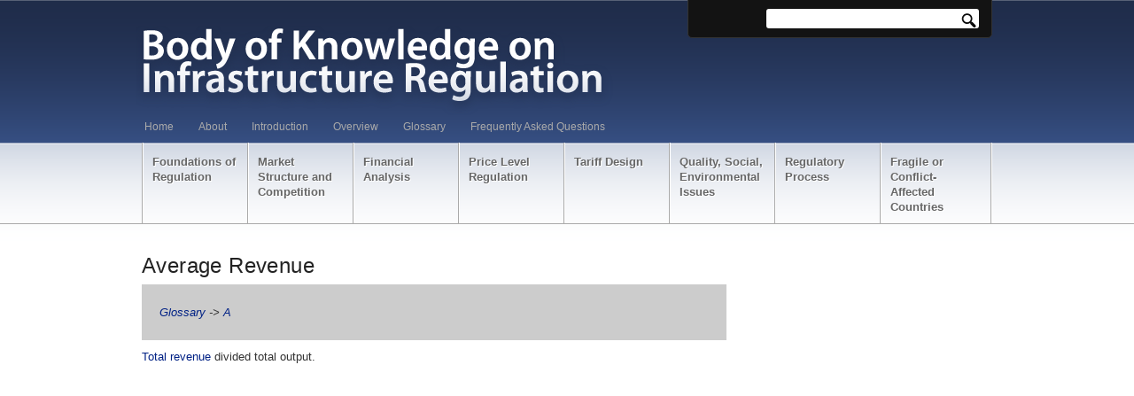

--- FILE ---
content_type: text/html; charset=UTF-8
request_url: https://regulationbodyofknowledge.org/glossary/a/average-revenue/
body_size: 8840
content:
<!DOCTYPE html PUBLIC "-//W3C//DTD XHTML 1.0 Strict//EN" "https://www.w3.org/TR/xhtml1/DTD/xhtml1-strict.dtd">
<html xmlns="https://www.w3.org/1999/xhtml">
<head profile="https://gmpg.org/xfn/11">


<!-- basic meta tags -->
<meta http-equiv="X-UA-Compatible" content="IE=EmulateIE7" />
<meta http-equiv="Content-Type" content="text/html; charset=UTF-8" />
<meta name="robots" content="index, follow" />



<!-- title -->
<title>   Average Revenue</title>


<!-- feeds and pingback -->
<link rel="alternate" type="application/rss+xml" title="Regulation Body of Knowledge RSS2 Feed" href="https://regulationbodyofknowledge.org/feed/" />
<link rel="pingback" href="https://regulationbodyofknowledge.org/xmlrpc.php" />


<!-- stylesheets -->
<link rel="stylesheet" href="https://regulationbodyofknowledge.org/wp-content/themes/newscast/js/prettyPhoto/css/prettyPhoto.css" type="text/css" media="screen"/>
<link rel="stylesheet" href="https://regulationbodyofknowledge.org/wp-content/themes/newscast/style.css" type="text/css" media="screen" />
<link href='https://fonts.googleapis.com/css?family=Source+Sans+Pro|Puritan|Droid+Sans|Chivo' rel='stylesheet' type='text/css'>

<link rel="stylesheet" href="https://regulationbodyofknowledge.org/wp-content/themes/newscast/css/style5.css" type="text/css" media="screen"/>


<!-- scripts -->

<!-- Internet Explorer 6 PNG Transparency Fix for all elements with class 'ie6fix' -->	
<!--[if IE 6]>
<script type='text/javascript' src='https://regulationbodyofknowledge.org/wp-content/themes/newscast/js/dd_belated_png.js'></script>
<script>DD_belatedPNG.fix('.ie6fix');</script>
<style>#footer ul li a, .sidebar ul li a {zoom:1;} #head #searchform, #head #searchform div {position:static;}
</style>
<![endif]-->

<meta name='robots' content='max-image-preview:large' />
<link rel="alternate" title="oEmbed (JSON)" type="application/json+oembed" href="https://regulationbodyofknowledge.org/wp-json/oembed/1.0/embed?url=https%3A%2F%2Fregulationbodyofknowledge.org%2Fglossary%2Fa%2Faverage-revenue%2F" />
<link rel="alternate" title="oEmbed (XML)" type="text/xml+oembed" href="https://regulationbodyofknowledge.org/wp-json/oembed/1.0/embed?url=https%3A%2F%2Fregulationbodyofknowledge.org%2Fglossary%2Fa%2Faverage-revenue%2F&#038;format=xml" />
<style id='wp-img-auto-sizes-contain-inline-css' type='text/css'>
img:is([sizes=auto i],[sizes^="auto," i]){contain-intrinsic-size:3000px 1500px}
/*# sourceURL=wp-img-auto-sizes-contain-inline-css */
</style>
<style id='wp-emoji-styles-inline-css' type='text/css'>

	img.wp-smiley, img.emoji {
		display: inline !important;
		border: none !important;
		box-shadow: none !important;
		height: 1em !important;
		width: 1em !important;
		margin: 0 0.07em !important;
		vertical-align: -0.1em !important;
		background: none !important;
		padding: 0 !important;
	}
/*# sourceURL=wp-emoji-styles-inline-css */
</style>
<style id='wp-block-library-inline-css' type='text/css'>
:root{--wp-block-synced-color:#7a00df;--wp-block-synced-color--rgb:122,0,223;--wp-bound-block-color:var(--wp-block-synced-color);--wp-editor-canvas-background:#ddd;--wp-admin-theme-color:#007cba;--wp-admin-theme-color--rgb:0,124,186;--wp-admin-theme-color-darker-10:#006ba1;--wp-admin-theme-color-darker-10--rgb:0,107,160.5;--wp-admin-theme-color-darker-20:#005a87;--wp-admin-theme-color-darker-20--rgb:0,90,135;--wp-admin-border-width-focus:2px}@media (min-resolution:192dpi){:root{--wp-admin-border-width-focus:1.5px}}.wp-element-button{cursor:pointer}:root .has-very-light-gray-background-color{background-color:#eee}:root .has-very-dark-gray-background-color{background-color:#313131}:root .has-very-light-gray-color{color:#eee}:root .has-very-dark-gray-color{color:#313131}:root .has-vivid-green-cyan-to-vivid-cyan-blue-gradient-background{background:linear-gradient(135deg,#00d084,#0693e3)}:root .has-purple-crush-gradient-background{background:linear-gradient(135deg,#34e2e4,#4721fb 50%,#ab1dfe)}:root .has-hazy-dawn-gradient-background{background:linear-gradient(135deg,#faaca8,#dad0ec)}:root .has-subdued-olive-gradient-background{background:linear-gradient(135deg,#fafae1,#67a671)}:root .has-atomic-cream-gradient-background{background:linear-gradient(135deg,#fdd79a,#004a59)}:root .has-nightshade-gradient-background{background:linear-gradient(135deg,#330968,#31cdcf)}:root .has-midnight-gradient-background{background:linear-gradient(135deg,#020381,#2874fc)}:root{--wp--preset--font-size--normal:16px;--wp--preset--font-size--huge:42px}.has-regular-font-size{font-size:1em}.has-larger-font-size{font-size:2.625em}.has-normal-font-size{font-size:var(--wp--preset--font-size--normal)}.has-huge-font-size{font-size:var(--wp--preset--font-size--huge)}.has-text-align-center{text-align:center}.has-text-align-left{text-align:left}.has-text-align-right{text-align:right}.has-fit-text{white-space:nowrap!important}#end-resizable-editor-section{display:none}.aligncenter{clear:both}.items-justified-left{justify-content:flex-start}.items-justified-center{justify-content:center}.items-justified-right{justify-content:flex-end}.items-justified-space-between{justify-content:space-between}.screen-reader-text{border:0;clip-path:inset(50%);height:1px;margin:-1px;overflow:hidden;padding:0;position:absolute;width:1px;word-wrap:normal!important}.screen-reader-text:focus{background-color:#ddd;clip-path:none;color:#444;display:block;font-size:1em;height:auto;left:5px;line-height:normal;padding:15px 23px 14px;text-decoration:none;top:5px;width:auto;z-index:100000}html :where(.has-border-color){border-style:solid}html :where([style*=border-top-color]){border-top-style:solid}html :where([style*=border-right-color]){border-right-style:solid}html :where([style*=border-bottom-color]){border-bottom-style:solid}html :where([style*=border-left-color]){border-left-style:solid}html :where([style*=border-width]){border-style:solid}html :where([style*=border-top-width]){border-top-style:solid}html :where([style*=border-right-width]){border-right-style:solid}html :where([style*=border-bottom-width]){border-bottom-style:solid}html :where([style*=border-left-width]){border-left-style:solid}html :where(img[class*=wp-image-]){height:auto;max-width:100%}:where(figure){margin:0 0 1em}html :where(.is-position-sticky){--wp-admin--admin-bar--position-offset:var(--wp-admin--admin-bar--height,0px)}@media screen and (max-width:600px){html :where(.is-position-sticky){--wp-admin--admin-bar--position-offset:0px}}

/*# sourceURL=wp-block-library-inline-css */
</style><style id='global-styles-inline-css' type='text/css'>
:root{--wp--preset--aspect-ratio--square: 1;--wp--preset--aspect-ratio--4-3: 4/3;--wp--preset--aspect-ratio--3-4: 3/4;--wp--preset--aspect-ratio--3-2: 3/2;--wp--preset--aspect-ratio--2-3: 2/3;--wp--preset--aspect-ratio--16-9: 16/9;--wp--preset--aspect-ratio--9-16: 9/16;--wp--preset--color--black: #000000;--wp--preset--color--cyan-bluish-gray: #abb8c3;--wp--preset--color--white: #ffffff;--wp--preset--color--pale-pink: #f78da7;--wp--preset--color--vivid-red: #cf2e2e;--wp--preset--color--luminous-vivid-orange: #ff6900;--wp--preset--color--luminous-vivid-amber: #fcb900;--wp--preset--color--light-green-cyan: #7bdcb5;--wp--preset--color--vivid-green-cyan: #00d084;--wp--preset--color--pale-cyan-blue: #8ed1fc;--wp--preset--color--vivid-cyan-blue: #0693e3;--wp--preset--color--vivid-purple: #9b51e0;--wp--preset--gradient--vivid-cyan-blue-to-vivid-purple: linear-gradient(135deg,rgb(6,147,227) 0%,rgb(155,81,224) 100%);--wp--preset--gradient--light-green-cyan-to-vivid-green-cyan: linear-gradient(135deg,rgb(122,220,180) 0%,rgb(0,208,130) 100%);--wp--preset--gradient--luminous-vivid-amber-to-luminous-vivid-orange: linear-gradient(135deg,rgb(252,185,0) 0%,rgb(255,105,0) 100%);--wp--preset--gradient--luminous-vivid-orange-to-vivid-red: linear-gradient(135deg,rgb(255,105,0) 0%,rgb(207,46,46) 100%);--wp--preset--gradient--very-light-gray-to-cyan-bluish-gray: linear-gradient(135deg,rgb(238,238,238) 0%,rgb(169,184,195) 100%);--wp--preset--gradient--cool-to-warm-spectrum: linear-gradient(135deg,rgb(74,234,220) 0%,rgb(151,120,209) 20%,rgb(207,42,186) 40%,rgb(238,44,130) 60%,rgb(251,105,98) 80%,rgb(254,248,76) 100%);--wp--preset--gradient--blush-light-purple: linear-gradient(135deg,rgb(255,206,236) 0%,rgb(152,150,240) 100%);--wp--preset--gradient--blush-bordeaux: linear-gradient(135deg,rgb(254,205,165) 0%,rgb(254,45,45) 50%,rgb(107,0,62) 100%);--wp--preset--gradient--luminous-dusk: linear-gradient(135deg,rgb(255,203,112) 0%,rgb(199,81,192) 50%,rgb(65,88,208) 100%);--wp--preset--gradient--pale-ocean: linear-gradient(135deg,rgb(255,245,203) 0%,rgb(182,227,212) 50%,rgb(51,167,181) 100%);--wp--preset--gradient--electric-grass: linear-gradient(135deg,rgb(202,248,128) 0%,rgb(113,206,126) 100%);--wp--preset--gradient--midnight: linear-gradient(135deg,rgb(2,3,129) 0%,rgb(40,116,252) 100%);--wp--preset--font-size--small: 13px;--wp--preset--font-size--medium: 20px;--wp--preset--font-size--large: 36px;--wp--preset--font-size--x-large: 42px;--wp--preset--spacing--20: 0.44rem;--wp--preset--spacing--30: 0.67rem;--wp--preset--spacing--40: 1rem;--wp--preset--spacing--50: 1.5rem;--wp--preset--spacing--60: 2.25rem;--wp--preset--spacing--70: 3.38rem;--wp--preset--spacing--80: 5.06rem;--wp--preset--shadow--natural: 6px 6px 9px rgba(0, 0, 0, 0.2);--wp--preset--shadow--deep: 12px 12px 50px rgba(0, 0, 0, 0.4);--wp--preset--shadow--sharp: 6px 6px 0px rgba(0, 0, 0, 0.2);--wp--preset--shadow--outlined: 6px 6px 0px -3px rgb(255, 255, 255), 6px 6px rgb(0, 0, 0);--wp--preset--shadow--crisp: 6px 6px 0px rgb(0, 0, 0);}:where(.is-layout-flex){gap: 0.5em;}:where(.is-layout-grid){gap: 0.5em;}body .is-layout-flex{display: flex;}.is-layout-flex{flex-wrap: wrap;align-items: center;}.is-layout-flex > :is(*, div){margin: 0;}body .is-layout-grid{display: grid;}.is-layout-grid > :is(*, div){margin: 0;}:where(.wp-block-columns.is-layout-flex){gap: 2em;}:where(.wp-block-columns.is-layout-grid){gap: 2em;}:where(.wp-block-post-template.is-layout-flex){gap: 1.25em;}:where(.wp-block-post-template.is-layout-grid){gap: 1.25em;}.has-black-color{color: var(--wp--preset--color--black) !important;}.has-cyan-bluish-gray-color{color: var(--wp--preset--color--cyan-bluish-gray) !important;}.has-white-color{color: var(--wp--preset--color--white) !important;}.has-pale-pink-color{color: var(--wp--preset--color--pale-pink) !important;}.has-vivid-red-color{color: var(--wp--preset--color--vivid-red) !important;}.has-luminous-vivid-orange-color{color: var(--wp--preset--color--luminous-vivid-orange) !important;}.has-luminous-vivid-amber-color{color: var(--wp--preset--color--luminous-vivid-amber) !important;}.has-light-green-cyan-color{color: var(--wp--preset--color--light-green-cyan) !important;}.has-vivid-green-cyan-color{color: var(--wp--preset--color--vivid-green-cyan) !important;}.has-pale-cyan-blue-color{color: var(--wp--preset--color--pale-cyan-blue) !important;}.has-vivid-cyan-blue-color{color: var(--wp--preset--color--vivid-cyan-blue) !important;}.has-vivid-purple-color{color: var(--wp--preset--color--vivid-purple) !important;}.has-black-background-color{background-color: var(--wp--preset--color--black) !important;}.has-cyan-bluish-gray-background-color{background-color: var(--wp--preset--color--cyan-bluish-gray) !important;}.has-white-background-color{background-color: var(--wp--preset--color--white) !important;}.has-pale-pink-background-color{background-color: var(--wp--preset--color--pale-pink) !important;}.has-vivid-red-background-color{background-color: var(--wp--preset--color--vivid-red) !important;}.has-luminous-vivid-orange-background-color{background-color: var(--wp--preset--color--luminous-vivid-orange) !important;}.has-luminous-vivid-amber-background-color{background-color: var(--wp--preset--color--luminous-vivid-amber) !important;}.has-light-green-cyan-background-color{background-color: var(--wp--preset--color--light-green-cyan) !important;}.has-vivid-green-cyan-background-color{background-color: var(--wp--preset--color--vivid-green-cyan) !important;}.has-pale-cyan-blue-background-color{background-color: var(--wp--preset--color--pale-cyan-blue) !important;}.has-vivid-cyan-blue-background-color{background-color: var(--wp--preset--color--vivid-cyan-blue) !important;}.has-vivid-purple-background-color{background-color: var(--wp--preset--color--vivid-purple) !important;}.has-black-border-color{border-color: var(--wp--preset--color--black) !important;}.has-cyan-bluish-gray-border-color{border-color: var(--wp--preset--color--cyan-bluish-gray) !important;}.has-white-border-color{border-color: var(--wp--preset--color--white) !important;}.has-pale-pink-border-color{border-color: var(--wp--preset--color--pale-pink) !important;}.has-vivid-red-border-color{border-color: var(--wp--preset--color--vivid-red) !important;}.has-luminous-vivid-orange-border-color{border-color: var(--wp--preset--color--luminous-vivid-orange) !important;}.has-luminous-vivid-amber-border-color{border-color: var(--wp--preset--color--luminous-vivid-amber) !important;}.has-light-green-cyan-border-color{border-color: var(--wp--preset--color--light-green-cyan) !important;}.has-vivid-green-cyan-border-color{border-color: var(--wp--preset--color--vivid-green-cyan) !important;}.has-pale-cyan-blue-border-color{border-color: var(--wp--preset--color--pale-cyan-blue) !important;}.has-vivid-cyan-blue-border-color{border-color: var(--wp--preset--color--vivid-cyan-blue) !important;}.has-vivid-purple-border-color{border-color: var(--wp--preset--color--vivid-purple) !important;}.has-vivid-cyan-blue-to-vivid-purple-gradient-background{background: var(--wp--preset--gradient--vivid-cyan-blue-to-vivid-purple) !important;}.has-light-green-cyan-to-vivid-green-cyan-gradient-background{background: var(--wp--preset--gradient--light-green-cyan-to-vivid-green-cyan) !important;}.has-luminous-vivid-amber-to-luminous-vivid-orange-gradient-background{background: var(--wp--preset--gradient--luminous-vivid-amber-to-luminous-vivid-orange) !important;}.has-luminous-vivid-orange-to-vivid-red-gradient-background{background: var(--wp--preset--gradient--luminous-vivid-orange-to-vivid-red) !important;}.has-very-light-gray-to-cyan-bluish-gray-gradient-background{background: var(--wp--preset--gradient--very-light-gray-to-cyan-bluish-gray) !important;}.has-cool-to-warm-spectrum-gradient-background{background: var(--wp--preset--gradient--cool-to-warm-spectrum) !important;}.has-blush-light-purple-gradient-background{background: var(--wp--preset--gradient--blush-light-purple) !important;}.has-blush-bordeaux-gradient-background{background: var(--wp--preset--gradient--blush-bordeaux) !important;}.has-luminous-dusk-gradient-background{background: var(--wp--preset--gradient--luminous-dusk) !important;}.has-pale-ocean-gradient-background{background: var(--wp--preset--gradient--pale-ocean) !important;}.has-electric-grass-gradient-background{background: var(--wp--preset--gradient--electric-grass) !important;}.has-midnight-gradient-background{background: var(--wp--preset--gradient--midnight) !important;}.has-small-font-size{font-size: var(--wp--preset--font-size--small) !important;}.has-medium-font-size{font-size: var(--wp--preset--font-size--medium) !important;}.has-large-font-size{font-size: var(--wp--preset--font-size--large) !important;}.has-x-large-font-size{font-size: var(--wp--preset--font-size--x-large) !important;}
/*# sourceURL=global-styles-inline-css */
</style>

<style id='classic-theme-styles-inline-css' type='text/css'>
/*! This file is auto-generated */
.wp-block-button__link{color:#fff;background-color:#32373c;border-radius:9999px;box-shadow:none;text-decoration:none;padding:calc(.667em + 2px) calc(1.333em + 2px);font-size:1.125em}.wp-block-file__button{background:#32373c;color:#fff;text-decoration:none}
/*# sourceURL=/wp-includes/css/classic-themes.min.css */
</style>
<script type="text/javascript" src="https://regulationbodyofknowledge.org/wp-includes/js/jquery/jquery.min.js?ver=3.7.1" id="jquery-core-js"></script>
<script type="text/javascript" src="https://regulationbodyofknowledge.org/wp-includes/js/jquery/jquery-migrate.min.js?ver=3.4.1" id="jquery-migrate-js"></script>
<script type="text/javascript" src="https://regulationbodyofknowledge.org/wp-content/themes/newscast/js/prettyPhoto/js/jquery.prettyPhoto.js?ver=6.9" id="prettyphoto-js"></script>
<script type="text/javascript" src="https://regulationbodyofknowledge.org/wp-content/themes/newscast/js/custom.js?ver=6.9" id="my_customJs-js"></script>
<link rel="https://api.w.org/" href="https://regulationbodyofknowledge.org/wp-json/" /><link rel="alternate" title="JSON" type="application/json" href="https://regulationbodyofknowledge.org/wp-json/wp/v2/pages/102" /><link rel="EditURI" type="application/rsd+xml" title="RSD" href="https://regulationbodyofknowledge.org/xmlrpc.php?rsd" />


<!-- Debugging help, do not remove -->
<meta name="Framework" content="Kpress" />
<meta name="Theme Version" content="2.0.3" />
<meta name="Framework Version" content="2.1" />
<meta name="CMS Version" content="6.9" />


<link rel="canonical" href="https://regulationbodyofknowledge.org/glossary/a/average-revenue/" />
<link rel='shortlink' href='https://regulationbodyofknowledge.org/?p=102' />
<!-- Stream WordPress user activity plugin v4.1.1 -->
		<style type="text/css" id="wp-custom-css">
			.home #content {
display:none;
}

#top .sidebar {
width: 100%;
margin: 0 auto;
border:none;
}

#content, .entry-no-pic .entry-content {
width: 660px;
}

.page #main .sidebar {
border-left: 1px solid  #E1E1E1;
width: 200px;
}

.home .center {
width: 630px;
height: 60px;
margin: 0 auto;
display: block;
}

.box img {
border: none;
float: left;
margin-right: 4px;
}

#footer, #footerwrap {
background: #fff;
}

/*.#headerimg {
height:101px;
width:541px;
}*/

.ie6fix {
margin:-7px
}

.widget_list_pages_widget br {
margin-bottom:10px;
}

a:link { 
	color: #002185;
text-decoration: none;
	}
a:visited { 
	color: #002185;
text-decoration: none;
	}
a:active { 
	color: #FF0000;
}

.footnotes {
margin:20px}

.postmetadata {
display:none}		</style>
		
<!-- meta tags, needed for javascript -->
<meta name="autorotate" content="1" />
<meta name="autorotateDelay" content="8" />
<meta name="autorotateSpeed" content="500" />
<meta name="temp_url" content="https://regulationbodyofknowledge.org/wp-content/themes/newscast" />


</head>


<body id='top' class="wp-singular page-template page-template-glossary-entry page-template-glossary-entry-php page page-id-102 page-child parent-pageid-2502 wp-theme-newscast" >

	<div id='headwrap'>
		<!-- ###################################################################### -->
		<div id="head">
		<!-- ###################################################################### -->
		
			<h2 class="logo ie6fix "><a href="https://regulationbodyofknowledge.org/"><img class="ie6fix" src="/wp-content/uploads/2012/08/header.png" alt="https://regulationbodyofknowledge.org" /></a></h2>
			
			
			<div class="nav_wrapper">
			<!-- Navigation for Pages starts here -->
			<div class="menu-first-container"><ul id="menu-first" class="nav"><li id="menu-item-7498" class="menu-item menu-item-type-custom menu-item-object-custom menu-item-7498"><a href="/">Home</a></li>
<li id="menu-item-7644" class="menu-item menu-item-type-custom menu-item-object-custom menu-item-7644"><a href="/about/">About</a></li>
<li id="menu-item-10132" class="menu-item menu-item-type-custom menu-item-object-custom menu-item-10132"><a href="/introduction/">Introduction</a></li>
<li id="menu-item-10136" class="menu-item menu-item-type-custom menu-item-object-custom menu-item-10136"><a href="/overview/">Overview</a></li>
<li id="menu-item-8216" class="menu-item menu-item-type-custom menu-item-object-custom menu-item-8216"><a href="/glossary/">Glossary</a></li>
<li id="menu-item-7506" class="menu-item menu-item-type-post_type menu-item-object-page menu-item-7506"><a href="https://regulationbodyofknowledge.org/faq/">Frequently Asked Questions</a></li>
</ul></div>			</div><!-- end nav_wrapper --> 
			
			
			<div class="catnav_wrapper">
			<!-- Navigation for Categories starts here -->
			<div class="menu-second-container"><ul id="menu-second" class="catnav"><li id="menu-item-28431" class="menu-item menu-item-type-post_type menu-item-object-page menu-item-has-children"><a href="https://regulationbodyofknowledge.org/general-concepts/"><strong>Foundations of Regulation</strong></a>
<ul class="sub-menu">
	<li id="menu-item-34092" class="menu-item menu-item-type-custom menu-item-object-custom"><a href="/general-concepts/utility-market-reforms/"><strong>Utility Market Reforms</strong></a></li>
	<li id="menu-item-34094" class="menu-item menu-item-type-custom menu-item-object-custom"><a href="/general-concepts/development-of-regulation/"><strong>Development of Regulation</strong></a></li>
	<li id="menu-item-34096" class="menu-item menu-item-type-custom menu-item-object-custom"><a href="/general-concepts/market-structure-performance/"><strong>Market Structure and Performance</strong></a></li>
	<li id="menu-item-34098" class="menu-item menu-item-type-custom menu-item-object-custom"><a href="/general-concepts/regulating-public-versus-private-operators/"><strong>Regulating Public vs. Private Operators</strong></a></li>
	<li id="menu-item-34100" class="menu-item menu-item-type-custom menu-item-object-custom"><a href="/general-concepts/theories-of-regulation/"><strong>Theories of Regulation</strong></a></li>
	<li id="menu-item-34102" class="menu-item menu-item-type-custom menu-item-object-custom"><a href="/general-concepts/concluding-observations/"><strong>Concluding Observations</strong></a></li>
	<li id="menu-item-34104" class="menu-item menu-item-type-custom menu-item-object-custom"><a href="/general-concepts/faqs/"><strong>Related FAQs</strong></a></li>
	<li id="menu-item-34106" class="menu-item menu-item-type-custom menu-item-object-custom"><a href="/general-concepts/references/"><strong>Annotated Reading List</strong></a></li>
</ul>
</li>
<li id="menu-item-10118" class="menu-item menu-item-type-custom menu-item-object-custom menu-item-has-children"><a href="/market-structure-and-competition/"><strong>Market Structure and Competition</strong></a>
<ul class="sub-menu">
	<li id="menu-item-34056" class="menu-item menu-item-type-custom menu-item-object-custom"><a href="/market-structure-and-competition/monopoly-market-power/"><strong>Monopoly and Market Power</strong></a></li>
	<li id="menu-item-34058" class="menu-item menu-item-type-custom menu-item-object-custom"><a href="/market-structure-and-competition/competition-utility-markets/"><strong>Competition in Utility Markets</strong></a></li>
	<li id="menu-item-34060" class="menu-item menu-item-type-custom menu-item-object-custom"><a href="/market-structure-and-competition/competition-market/"><strong>Competition for the Market</strong></a></li>
	<li id="menu-item-34062" class="menu-item menu-item-type-custom menu-item-object-custom"><a href="/market-structure-and-competition/concluding-observations/"><strong>Concluding Observations</strong></a></li>
	<li id="menu-item-34064" class="menu-item menu-item-type-custom menu-item-object-custom"><a href="/market-structure-and-competition/faqs/"><strong>Related FAQs</strong></a></li>
	<li id="menu-item-34066" class="menu-item menu-item-type-custom menu-item-object-custom"><a href="/market-structure-and-competition/references/"><strong>Annotated Reading List</strong></a></li>
</ul>
</li>
<li id="menu-item-10120" class="menu-item menu-item-type-custom menu-item-object-custom menu-item-has-children"><a href="/financial-analysis/"><strong>Financial Analysis</strong></a>
<ul class="sub-menu">
	<li id="menu-item-34108" class="menu-item menu-item-type-custom menu-item-object-custom"><a href="/financial-analysis/information/"><strong>Information in the Regulatory Process</strong></a></li>
	<li id="menu-item-34110" class="menu-item menu-item-type-custom menu-item-object-custom"><a href="/financial-analysis/statement-regulation/"><strong>Regulation of Financial Statements</strong></a></li>
	<li id="menu-item-34112" class="menu-item menu-item-type-custom menu-item-object-custom"><a href="/financial-analysis/comparative-analyses/"><strong>Comparative Analyses</strong></a></li>
	<li id="menu-item-34114" class="menu-item menu-item-type-custom menu-item-object-custom"><a href="/financial-analysis/earnings-measurement/"><strong>Earnings Measurement</strong></a></li>
	<li id="menu-item-34116" class="menu-item menu-item-type-custom menu-item-object-custom"><a href="/financial-analysis/cost-of-capital/"><strong>Cost of Capital</strong></a></li>
	<li id="menu-item-34118" class="menu-item menu-item-type-custom menu-item-object-custom"><a href="/financial-analysis/decision-making/"><strong>Business Decision Making</strong></a></li>
	<li id="menu-item-34120" class="menu-item menu-item-type-custom menu-item-object-custom"><a href="/financial-analysis/information-management/"><strong>Information Management</strong></a></li>
	<li id="menu-item-34122" class="menu-item menu-item-type-custom menu-item-object-custom"><a href="/financial-analysis/concluding-observations/"><strong>Concluding Observations</strong></a></li>
	<li id="menu-item-34124" class="menu-item menu-item-type-custom menu-item-object-custom"><a href="/financial-analysis/faqs/"><strong>Related FAQs</strong></a></li>
	<li id="menu-item-34126" class="menu-item menu-item-type-custom menu-item-object-custom"><a href="/financial-analysis/references/"><strong>Annotated Reading List</strong></a></li>
</ul>
</li>
<li id="menu-item-10130" class="menu-item menu-item-type-custom menu-item-object-custom menu-item-has-children"><a href="/price-level-regulation/"><strong>Price Level Regulation</strong></a>
<ul class="sub-menu">
	<li id="menu-item-34128" class="menu-item menu-item-type-custom menu-item-object-custom"><a href="/price-level-regulation/basic-forms-of-regulation/"><strong>Basic Forms of Regulation</strong></a></li>
	<li id="menu-item-34130" class="menu-item menu-item-type-custom menu-item-object-custom"><a href="/price-level-regulation/incentive-features-and-other-properties/"><strong>Incentive Features</strong></a></li>
	<li id="menu-item-34132" class="menu-item menu-item-type-custom menu-item-object-custom"><a href="/price-level-regulation/features-of-price-cap-and-revenue-cap-regulation/"><strong>Features of Price and Revenue Cap Regulation</strong></a></li>
	<li id="menu-item-34134" class="menu-item menu-item-type-custom menu-item-object-custom"><a href="/price-level-regulation/earnings-sharing/"><strong>Earnings Sharing</strong></a></li>
	<li id="menu-item-34136" class="menu-item menu-item-type-custom menu-item-object-custom"><a href="/price-level-regulation/issues-in-regulating-the-price-level/"><strong>Issues</strong></a></li>
	<li id="menu-item-34138" class="menu-item menu-item-type-custom menu-item-object-custom"><a href="/price-level-regulation/properties-of-benchmarking-and-yardstick-regulation/"><strong>Benchmarking and Yardstick Analyses</strong></a></li>
	<li id="menu-item-34140" class="menu-item menu-item-type-custom menu-item-object-custom"><a href="/price-level-regulation/conducting-a-price-review/"><strong>Conducting A Price Review</strong></a></li>
	<li id="menu-item-34142" class="menu-item menu-item-type-custom menu-item-object-custom"><a href="/price-level-regulation/concluding-observations/"><strong>Concluding Observations</strong></a></li>
	<li id="menu-item-34144" class="menu-item menu-item-type-custom menu-item-object-custom"><a href="/price-level-regulation/faqs/"><strong>Related FAQs</strong></a></li>
	<li id="menu-item-34146" class="menu-item menu-item-type-custom menu-item-object-custom"><a href="/price-level-regulation/references/"><strong>Annotated Reading List</strong></a></li>
</ul>
</li>
<li id="menu-item-10126" class="menu-item menu-item-type-custom menu-item-object-custom menu-item-has-children"><a href="/tariff-design/"><strong>Tariff Design</strong></a>
<ul class="sub-menu">
	<li id="menu-item-34152" class="menu-item menu-item-type-custom menu-item-object-custom menu-item-has-children"><a href="/tariff-design/economics-of-tariff-design/"><strong>Economics of Tariff Design</strong></a>
	<ul class="sub-menu">
		<li id="menu-item-34154" class="menu-item menu-item-type-custom menu-item-object-custom"><a href="/tariff-design/economics-of-tariff-design/ramsey-pricing/"><strong>Ramsey Pricing</strong></a></li>
		<li id="menu-item-34156" class="menu-item menu-item-type-custom menu-item-object-custom"><a href="/tariff-design/economics-of-tariff-design/multipart-pricing/"><strong>Multipart Pricing</strong></a></li>
		<li id="menu-item-34158" class="menu-item menu-item-type-custom menu-item-object-custom"><a href="/tariff-design/economics-of-tariff-design/price-discrimination/"><strong>Price Discrimination</strong></a></li>
		<li id="menu-item-34160" class="menu-item menu-item-type-custom menu-item-object-custom"><a href="/tariff-design/economics-of-tariff-design/optional-tariffs/"><strong>Optional Tariffs</strong></a></li>
		<li id="menu-item-34162" class="menu-item menu-item-type-custom menu-item-object-custom"><a href="/tariff-design/economics-of-tariff-design/non-linear-prices/"><strong>Non-linear Prices</strong></a></li>
		<li id="menu-item-34164" class="menu-item menu-item-type-custom menu-item-object-custom"><a href="/tariff-design/economics-of-tariff-design/peak-load-pricing/"><strong>Peak Load Pricing</strong></a></li>
		<li id="menu-item-34166" class="menu-item menu-item-type-custom menu-item-object-custom"><a href="/tariff-design/economics-of-tariff-design/summary/"><strong>Summary</strong></a></li>
	</ul>
</li>
	<li id="menu-item-34168" class="menu-item menu-item-type-custom menu-item-object-custom"><a href="/tariff-design/pricing-for-the-poor/"><strong>Pricing for the Poor</strong></a></li>
	<li id="menu-item-34170" class="menu-item menu-item-type-custom menu-item-object-custom"><a href="/tariff-design/pricing-competitive-environments/"><strong>Pricing in Competitive Environments</strong></a></li>
	<li id="menu-item-34172" class="menu-item menu-item-type-custom menu-item-object-custom"><a href="/tariff-design/demand-forecasting/"><strong>Demand Forecasting</strong></a></li>
	<li id="menu-item-34174" class="menu-item menu-item-type-custom menu-item-object-custom"><a href="/tariff-design/concluding-observations/"><strong>Concluding Observations</strong></a></li>
	<li id="menu-item-34176" class="menu-item menu-item-type-custom menu-item-object-custom"><a href="/tariff-design/faqs/"><strong>Related FAQs</strong></a></li>
	<li id="menu-item-34178" class="menu-item menu-item-type-custom menu-item-object-custom"><a href="/tariff-design/references/"><strong>Annotated Reading List</strong></a></li>
</ul>
</li>
<li id="menu-item-10124" class="menu-item menu-item-type-custom menu-item-object-custom menu-item-has-children"><a href="/quality-social-environmental/"><strong>Quality, Social, Environmental Issues</strong></a>
<ul class="sub-menu">
	<li id="menu-item-34182" class="menu-item menu-item-type-custom menu-item-object-custom"><a href="/quality-social-environmental/quality-of-service/"><strong>Quality of Service</strong></a></li>
	<li id="menu-item-34184" class="menu-item menu-item-type-custom menu-item-object-custom"><a href="/quality-social-environmental/environmental-and-safety-issues/"><strong>Environmental and Safety Issues</strong></a></li>
	<li id="menu-item-37022" class="menu-item menu-item-type-post_type menu-item-object-page"><a href="https://regulationbodyofknowledge.org/quality-social-environmental/regulation-renewable-energy-and-energy-efficiency/"><strong>Regulation, Renewable Energy, and Energy Efficiency</strong></a></li>
	<li id="menu-item-34186" class="menu-item menu-item-type-custom menu-item-object-custom"><a href="/quality-social-environmental/social-aspects/"><strong>Social Aspects</strong></a></li>
	<li id="menu-item-34188" class="menu-item menu-item-type-custom menu-item-object-custom"><a href="/quality-social-environmental/concluding-observations/"><strong>Concluding Observations</strong></a></li>
	<li id="menu-item-34190" class="menu-item menu-item-type-custom menu-item-object-custom"><a href="/quality-social-environmental/faqs/"><strong>Related FAQs</strong></a></li>
	<li id="menu-item-34180" class="menu-item menu-item-type-custom menu-item-object-custom"><a href="/quality-social-environmental/references/"><strong>Annotated Reading List</strong></a></li>
</ul>
</li>
<li id="menu-item-10122" class="menu-item menu-item-type-custom menu-item-object-custom menu-item-has-children"><a href="/regulatory-process/"><strong>Regulatory Process</strong></a>
<ul class="sub-menu">
	<li id="menu-item-36398" class="menu-item menu-item-type-custom menu-item-object-custom"><a href="/leadership/"><strong>Leadership In Regulation</strong></a></li>
	<li id="menu-item-34192" class="menu-item menu-item-type-custom menu-item-object-custom"><a href="/regulatory-process/institutional-design/"><strong>Institutional Design</strong></a></li>
	<li id="menu-item-34194" class="menu-item menu-item-type-custom menu-item-object-custom"><a href="/regulatory-process/reviews-appeals-of-regulatory-decisions/"><strong>Reviews and Appeals of Regulatory Decisions</strong></a></li>
	<li id="menu-item-34196" class="menu-item menu-item-type-custom menu-item-object-custom"><a href="/regulatory-process/ethics/"><strong>Ethics</strong></a></li>
	<li id="menu-item-34198" class="menu-item menu-item-type-custom menu-item-object-custom"><a href="/regulatory-process/stakeholder-relations/"><strong>Stakeholder Relations</strong></a></li>
	<li id="menu-item-34200" class="menu-item menu-item-type-custom menu-item-object-custom"><a href="/regulatory-process/concluding-observations/"><strong>Concluding Observations</strong></a></li>
	<li id="menu-item-34202" class="menu-item menu-item-type-custom menu-item-object-custom"><a href="/regulatory-process/faqs/"><strong>Related FAQs</strong></a></li>
	<li id="menu-item-34204" class="menu-item menu-item-type-custom menu-item-object-custom"><a href="/regulatory-process/references/"><strong>Annotated Reading List</strong></a></li>
</ul>
</li>
<li id="menu-item-38860" class="menu-item menu-item-type-custom menu-item-object-custom menu-item-has-children"><a href="http://regulationbodyofknowledge.org/launching-or-revitalizing-regulatory-systems/"><strong>Fragile or Conflict-Affected Countries</strong></a>
<ul class="sub-menu">
	<li id="menu-item-38954" class="menu-item menu-item-type-post_type menu-item-object-page"><a href="https://regulationbodyofknowledge.org/related-faqs/"><strong>Related FAQs</strong></a></li>
	<li id="menu-item-38934" class="menu-item menu-item-type-post_type menu-item-object-page"><a href="https://regulationbodyofknowledge.org/annotated-reading-list/"><strong>Annotated Reading List</strong></a></li>
</ul>
</li>
</ul></div>			<!-- end catnav_wrapper: -->
			</div>
			
			
			<div id="headextras" class='rounded'>
			
				<form method="get" id="searchform" action="https://regulationbodyofknowledge.org/">
<div><input type="text" class='rounded text_input' value="" name="s" id="s" />
<input type="submit" class="button ie6fix" id="searchsubmit" value="." />
</div>
</form>
				
				<ul class="social_bookmarks">
					<li class='email'><a class='ie6fix' href='https://regulationbodyofknowledge.org/about/'>E-mail</a></li>						<li class='rss'><a class='ie6fix' href="https://regulationbodyofknowledge.org/feed/">RSS</a></li>
					
										
					
					<!-- there is room for 3 icons, below are predefined classes for others if you want to use them instead -->
					<!--
					<li class='flickr'><a class='ie6fix' href="#">flickr</a></li>
					<li class='facebook'><a class='ie6fix' href="#">Facebook</a></li>
					-->
					
				</ul><!-- end social_bookmarks-->
			
			<!-- end headextras: --> 
			</div>
			
						
			
		<!-- ###################################################################### -->	
		</div><!-- end head -->
		<!-- ###################################################################### -->
		
	<!-- ###################################################################### -->	
	</div><!-- end headwrap -->
	<!-- ###################################################################### -->
		
		

	<!-- ###################################################################### -->
	<div id="contentwrap">
	<!-- ###################################################################### -->
        

	
	<!-- ###################################################################### -->
	<div id="main">
	<!-- ###################################################################### -->
		
		<div id="content">

		 
		<div class="entry entry-no-pic">
			
			<div class="entry-content">
				<h1 class="entry-heading">
					<a href="https://regulationbodyofknowledge.org/glossary/a/average-revenue/" rel="bookmark" title="Permanent Link: Average Revenue">
					Average Revenue					</a>
				</h1>

								<p class="breadcrumb"><a href="https://regulationbodyofknowledge.org/glossary/">Glossary</a> -> <a href="https://regulationbodyofknowledge.org/glossary/a/">A</a></p>

				<div class="entry-text">
					<p><a href="/glossary/t/total-revenue/">Total revenue</a> divided total output.</p>
				</div>

						
			</div><!--end entry_content-->
		</div><!--end entry -->
		
 		</div> 

		<style type="text/css">
		/* 
		#content, .entry-content { width: 100%; }
		.entry-no-pic { border: 1px solid #fff; }
		*/
		</style>
		
<!-- ###################################################################### -->	
	</div><!-- end main -->
	<!-- ###################################################################### -->

		<!-- ###################################################################### -->	
		</div><!-- end contentwrap --> 
		<!-- ###################################################################### -->
		
				
			<!-- Footer     ########################################################### -->
			<div id="footerwrap">
				<div id="footer">
			<!-- ###################################################################### -->
			
			<div class="column column1"></div><div class="column column2"></div><div class="column column3"></div>
			<!-- ###################################################################### -->
				</div><!-- end footer --> 
			</div><!-- end footerwrap --> 
			<!-- ###################################################################### -->	
<script type="speculationrules">
{"prefetch":[{"source":"document","where":{"and":[{"href_matches":"/*"},{"not":{"href_matches":["/wp-*.php","/wp-admin/*","/wp-content/uploads/*","/wp-content/*","/wp-content/plugins/*","/wp-content/themes/newscast/*","/*\\?(.+)"]}},{"not":{"selector_matches":"a[rel~=\"nofollow\"]"}},{"not":{"selector_matches":".no-prefetch, .no-prefetch a"}}]},"eagerness":"conservative"}]}
</script>
<script type="text/javascript" src="https://regulationbodyofknowledge.org/wp-includes/js/comment-reply.min.js?ver=6.9" id="comment-reply-js" async="async" data-wp-strategy="async" fetchpriority="low"></script>
<script id="wp-emoji-settings" type="application/json">
{"baseUrl":"https://s.w.org/images/core/emoji/17.0.2/72x72/","ext":".png","svgUrl":"https://s.w.org/images/core/emoji/17.0.2/svg/","svgExt":".svg","source":{"concatemoji":"https://regulationbodyofknowledge.org/wp-includes/js/wp-emoji-release.min.js?ver=6.9"}}
</script>
<script type="module">
/* <![CDATA[ */
/*! This file is auto-generated */
const a=JSON.parse(document.getElementById("wp-emoji-settings").textContent),o=(window._wpemojiSettings=a,"wpEmojiSettingsSupports"),s=["flag","emoji"];function i(e){try{var t={supportTests:e,timestamp:(new Date).valueOf()};sessionStorage.setItem(o,JSON.stringify(t))}catch(e){}}function c(e,t,n){e.clearRect(0,0,e.canvas.width,e.canvas.height),e.fillText(t,0,0);t=new Uint32Array(e.getImageData(0,0,e.canvas.width,e.canvas.height).data);e.clearRect(0,0,e.canvas.width,e.canvas.height),e.fillText(n,0,0);const a=new Uint32Array(e.getImageData(0,0,e.canvas.width,e.canvas.height).data);return t.every((e,t)=>e===a[t])}function p(e,t){e.clearRect(0,0,e.canvas.width,e.canvas.height),e.fillText(t,0,0);var n=e.getImageData(16,16,1,1);for(let e=0;e<n.data.length;e++)if(0!==n.data[e])return!1;return!0}function u(e,t,n,a){switch(t){case"flag":return n(e,"\ud83c\udff3\ufe0f\u200d\u26a7\ufe0f","\ud83c\udff3\ufe0f\u200b\u26a7\ufe0f")?!1:!n(e,"\ud83c\udde8\ud83c\uddf6","\ud83c\udde8\u200b\ud83c\uddf6")&&!n(e,"\ud83c\udff4\udb40\udc67\udb40\udc62\udb40\udc65\udb40\udc6e\udb40\udc67\udb40\udc7f","\ud83c\udff4\u200b\udb40\udc67\u200b\udb40\udc62\u200b\udb40\udc65\u200b\udb40\udc6e\u200b\udb40\udc67\u200b\udb40\udc7f");case"emoji":return!a(e,"\ud83e\u1fac8")}return!1}function f(e,t,n,a){let r;const o=(r="undefined"!=typeof WorkerGlobalScope&&self instanceof WorkerGlobalScope?new OffscreenCanvas(300,150):document.createElement("canvas")).getContext("2d",{willReadFrequently:!0}),s=(o.textBaseline="top",o.font="600 32px Arial",{});return e.forEach(e=>{s[e]=t(o,e,n,a)}),s}function r(e){var t=document.createElement("script");t.src=e,t.defer=!0,document.head.appendChild(t)}a.supports={everything:!0,everythingExceptFlag:!0},new Promise(t=>{let n=function(){try{var e=JSON.parse(sessionStorage.getItem(o));if("object"==typeof e&&"number"==typeof e.timestamp&&(new Date).valueOf()<e.timestamp+604800&&"object"==typeof e.supportTests)return e.supportTests}catch(e){}return null}();if(!n){if("undefined"!=typeof Worker&&"undefined"!=typeof OffscreenCanvas&&"undefined"!=typeof URL&&URL.createObjectURL&&"undefined"!=typeof Blob)try{var e="postMessage("+f.toString()+"("+[JSON.stringify(s),u.toString(),c.toString(),p.toString()].join(",")+"));",a=new Blob([e],{type:"text/javascript"});const r=new Worker(URL.createObjectURL(a),{name:"wpTestEmojiSupports"});return void(r.onmessage=e=>{i(n=e.data),r.terminate(),t(n)})}catch(e){}i(n=f(s,u,c,p))}t(n)}).then(e=>{for(const n in e)a.supports[n]=e[n],a.supports.everything=a.supports.everything&&a.supports[n],"flag"!==n&&(a.supports.everythingExceptFlag=a.supports.everythingExceptFlag&&a.supports[n]);var t;a.supports.everythingExceptFlag=a.supports.everythingExceptFlag&&!a.supports.flag,a.supports.everything||((t=a.source||{}).concatemoji?r(t.concatemoji):t.wpemoji&&t.twemoji&&(r(t.twemoji),r(t.wpemoji)))});
//# sourceURL=https://regulationbodyofknowledge.org/wp-includes/js/wp-emoji-loader.min.js
/* ]]> */
</script>
</body>
</html>













			

--- FILE ---
content_type: text/css
request_url: https://regulationbodyofknowledge.org/wp-content/themes/newscast/style.css
body_size: 5498
content:
/*	
Theme Name: Newscast
Description: A sleek themeforest Blog and Magazine Theme
Version: 2.0.3
Author: Kriesi
Author URI: http://www.kriesi.at
*/


/* Small reset */
body, ul, ol, h1,h2,h3,h4,h5,h6,form,li,p{
margin:0;
padding:0;
}

/*Structured layout mainpage*/
body{
font-size:13px;
font-family: Arial, Helevtica, Verdana, san-serif;
line-height:23px;
position:relative;
float: left;
width: 100%;
}

#contentwrap, #footer{
position:relative;
width:1000px;
margin:0 auto;
clear: both;
padding-left:0px !important; /*ie6fix*/
padding-left:20px;
z-index:1;
}


#footer{
padding-top:40px;
clear: both;
}

#head{
z-index: 5;
position: relative;
width:960px;
margin:0px auto;
padding:0 20px;
}

#main{
position: relative;
z-index: 1;
width:1000px;
float: left;
padding-top:30px;
}

#headwrap, #footerwrap{
width:100%;
clear: both;
float: left !important; /* ie6fix */
float: none;
position: relative;
z-index: 6;
}

/************************************************************************
HEAD AREA
*************************************************************************/

#top .logo, #top .logo a{
display:block;
height:100px;
width:250px;
position:absolute;
left:20px;
top:13px;
border: none;
padding: 0;
margin:0;
z-index: 10;
}

#top .logo a{
top:23px;
left:0;
outline:none;
border: none;
}
#top .logo a img{
border: none;
}

#top .logobg a {
text-indent:-9999px;
}

#headextras{
position: absolute;
right:20px;
padding:14px 14px 10px 0px;
top:-6px;
width:328px;
z-index: 10;
}


/*social bookmark icons*/
.social_bookmarks{
border:none;
display: block;
float: right;
list-style-type: none;
list-style-position: outside;
padding:5px 5px 0 0;
position: relative;
z-index: 6;
}

.social_bookmarks li{
float:left;
margin:0;
width:16px;
padding:0 7px 0 0;
}

.social_bookmarks li a{
height:16px;
width:16px;
display: block;
float:left;
text-indent: -9999px;
border:none;
padding:0;
outline: none;
}

#submit_news{
position: absolute;
right:20px;
top:132px;
text-decoration: none;
display: block;
padding-right:28px;
line-height: 22px;
font-size: 12px;
z-index: 10;
}

/*searchform head*/
#head #searchform{
float:right;
}

#searchform, #searchform div{
position: relative;
}

#searchsubmit{
border:medium none;
cursor:pointer;
display:block;
height:35px;
outline:none;
padding:0;
position:absolute;
text-indent:-9999px;
width:35px;
right:-5px;
top:3px;
}

#head #s{
border: none;
width:200px;
padding:5px 30px 5px 10px;
color:#ccc;
}

/*navigation pages*/
.nav_wrapper{
position: relative;
height:36px;
padding-top:125px;
z-index: 6;
}

#top .nav{
position: relative;
height:36px;
list-style-type: none;
list-style-position: outside;
margin:0;
z-index: 6;
font-size: 12px;
float: left;
}

.nav li a{
display:block;
float:left;
padding:6px 25px 6px 3px;
width:auto;
border: none;
text-decoration: none;
line-height: 24px;
outline: none;
}

.nav ul{
margin:0;
padding:0;
list-style-type:none;
list-style-position:outside;
position:relative;
line-height:50px; 
z-index:5;
}


#top .nav ul a{
line-height:20px;
font-size: 12px;
cursor: pointer;
}

#top .nav li{
float:left;
position:relative;
z-index:20;
}

#top .nav li li{
border-left:none;
margin-top:0;
}

#top .nav ul {
display:none;
position:absolute;
top:36px;
width:172px;
left:-9px;
}

#top .nav li ul a{
width:150px;
height:auto;
float:left;
text-align:left;
padding:4px 10px;
}

#top .nav ul ul{
top:auto;
border-top:none;
}	

#top .nav li ul ul {
left:171px;
top:-1px;
}

#top .nav li:hover ul ul, #top .nav li:hover ul ul ul,#top  .nav li:hover ul ul ul ul{
display:none;	
}
#top .nav li:hover ul, #top .nav li li:hover ul, #top .nav li li li:hover ul, #top .nav li li li li:hover ul{
display:block;
}

#top .nav li ul a{
border-top:none;
}


/*navigation categories*/
.catnav{
position: relative;
list-style-type: none;
list-style-position: outside;
margin:0;
width:956px; 
float: left;
z-index: 4;
}

.catnav_wrapper{
position: relative;

width:958px;
float: left;
line-height:50px; 
z-index: 4;
}

.catnav li a {
display:block;
float:left;
padding:13px 10px 10px 10px;
width:114px;
border: none;
text-decoration: none;
line-height: 17px;
outline: none;
min-height:30px;
}

.catnav li a strong{
display:block;
font-weight: bold;
font-size: 16px;
}

.catnav li li a strong {
display:inline;
font-size:12px;
font-weight:normal;
}

.catnav li a span{
display:block;
font-size: 10px;

}

.catnav ul{
margin:0;
padding:0;
list-style-type:none;
list-style-position:outside;
position:relative;
z-index:5;
}


#top .catnav ul a{
line-height:29px;
font-size: 12px;
cursor: pointer;
}

#top .catnav li{
float:left;
position:relative;
z-index:20;
margin-top:0;
}

#top .catnav li li{
border-right:none;
margin-top:0;
}

#top .catnav ul {
display:none;
position:absolute;
top:57px;
width:172px;
left:-2px;
}

#top .catnav li ul a{
width:150px;
height:auto;
float:left;
text-align:left;
padding:0 10px;
}

#top .catnav ul ul{
top:auto;
border-top:none;
}	

#top .catnav li ul ul {
left:171px;
top:-1px;
}

#top .catnav li:hover ul ul, #top .catnav li:hover ul ul ul,#top  .catnav li:hover ul ul ul ul{
display:none;	
}
#top .catnav li:hover ul, #top .catnav li li:hover ul, #top .catnav li li li:hover ul, #top .catnav li li li li:hover ul{
display:block;
}

#top .catnav li ul a{
border-top:none;
}

#top .catnav .noborder, #top .catnav .noborder a{
border:none;
}

/*Featuread Area*/


#featured, .featured, .fadeout, .newsselect{ 
height:320px; 			/*this changes the height of the image slider*/
}

#feature_wrap{
width:959px;
position: relative;
margin-left:20px;

}

#featured{
position: relative;
width:957px;
overflow: hidden;
}



.featured{
width:700px;
position:absolute;
top:0;
left:0;
overflow: hidden;
display:none;
}

#top .feature_excerpt{
width:660px;
position: absolute;
display: block;
bottom: 0;
left:0;
z-index: 3;
padding:10px 20px;
font-size: 11.5px;
line-height:1.5em;
cursor: pointer;
}

.sliderdate{
display:none;
}

/*fadeslider*/
.fadeslider .featured{
width:100%;
border:none;
}

#top .slidecontrolls{
position:absolute;
width:10px;
right:-15px;
bottom:0;

}

#top .slidecontrolls span{
height:10px;
padding:2px 0;
width:10px;
display:block;
cursor: pointer;
}


#top .fadeslider .feature_excerpt{
width:917px;
}


/*newsslider*/

.newsselect{
position: absolute;
overflow: hidden;
width:276px;
right:0px;
top:0px;
border-left:1px solid #e1e1e1;
background: #fff;
z-index: 5;
}

.newsslider .newsItems{
position: absolute;
top:0;
left:0;
}

.newsslider .featured{
border:none;
}

#top .newsselect .sliderheading{
font-size:13px;
font-family: Arial, Helevtica, Verdana, san-serif;
font-weight: bold;
padding: 0;
}

.newsselect .single_item{
padding:10px;
border-bottom:1px solid #e1e1e1;
display: block;
text-decoration: none;
line-height: 1.3em;
width:256px;
}

.newsselect .single_item:hover, .newsselect .active_item{
background-color: #f1f1f1;
text-shadow:1px 1px 0 #FFFFFF;
outline: none;
}

#top .newsslider .fadeout{
right:155px;
}

.newsselect .sliderdate{
display:block;
font-size: 11px;
}

/*accordion slider*/
.featured img{
display:block;
position: relative;
z-index: 2;
}

#top .fadeout{
position:absolute;
width:200px;
display:block;
right:0px;
z-index: 4;
}

#top .sliderheading{
display:block;
font-size: 26px;
}

#top .heading_clone{
position: absolute;
z-index: 4;
bottom:20px;
left:20px;
font-size: 13px;
text-transform: uppercase;
padding:0;
margin: 0;
}


.featured a, .featured a img, .featured img{
text-decoration: none;
border:none;
}

#top .featured1{
border:none;
display: block;
}

.bottom_right_rounded_corner, .bottom_left_rounded_corner{
position: absolute;
z-index: 50;
display: block;
height:7px;
width:7px;
bottom:0px !important; /* ie6fix */
left:0px;
bottom:-1px;
}

#top .bottom_right_rounded_corner{
right:0px !important; /* ie6fix */
right:-1px;
left:auto;
}


/*CONTACT FORM*/	
#searchsubmit, #send, #top #submit{
cursor:pointer;
}

.text_input, .text_area{
padding:4px;
font-family: Arial, Helevtica, Verdana, san-serif;
width:200px;
font-size:11.5px;
}

#send, #submit{
padding:4px 20px;
font-family: Arial, Helevtica, Verdana, san-serif;
font-size:11.5px;
}

.hidden{
display:none;
}

#commentform{
padding-bottom:20px;
}


fieldset{
border:none;
padding:0;
margin:0;
overflow:hidden;
}

fieldset label{
padding-left:7px;
}
.blocklabel{
display:block;
padding:10px 0 0 0;
}

#top .text_area{
width:600px;
}



/*CONTENT AREA*/
#content, .entry-no-pic .entry-content{
width:580px;
padding:0 0 50px 20px;
float: left;
margin:0 20px 0 0;
overflow: hidden;
}

.fullwidth #content, .fullwidth .entry-no-pic .entry-content{
width:960px;
}

.fullwidth .entry-content{
width:730px;
}

.entry{
position:relative;
float:left;
width: 100%;
clear: both;
padding:0 0 50px 0px;
overflow: hidden;
}

.entry-previewimage{
float:left;
height:180px;
margin:4px 20px 10px 0;
padding:7px;
width:180px;
}


.entry-previewimage a{
height:180px;
width:180px;
overflow: hidden;
border:none;
display:block;
}

.entry-previewimage a img{
border:none;display:block;
}

.entry-content{
float:left;
width:350px;
overflow: hidden;
}

#top .entry-no-pic .entry-content{
padding:0;
}

.entry-head{
float: left;
width:100%;
padding-bottom: 11px;
}

.entry-head span{
width:90px;
padding-left:26px;
float: left;
display: block;
}

.entry-head span span{
display:inline;
width:auto;
padding:0;
}


.entry-head, .entry-bottom{
font-size: 11px;
}
.entry-head a, .entry-bottom a{
text-decoration: none;
}

.entry-head a:hover, .entry-bottom .categories a:hover{
text-decoration: underline;
}

.more-link, .entry-bottom .categories{
-moz-border-radius: 2px;
-webkit-border-radius:2px;
border-radius:2px;
display: block;
float: left;
padding:5px 7px;
line-height: 1em;
margin-bottom:5px;
}

.entry-bottom{
padding-top:5px;
width:100%;
float:left;
clear: both;
}

#top .entry-bottom .categories{
float:right;
}

#top .wp-caption img{
border:none;
display: block;
margin:0 auto;
padding-top:5px;
}

#top .wp-caption{
margin:10px 15px 10px 0;
}

.wp-caption-text{
text-align: center;
font-size:11px;
font-style:italic;
display: block;
padding: 3px 0 5px 0;
width:95%;
margin: 0 auto;
}

/* 2 small entries */

#top .doubleentry .entry-content{
width:280px;
}

#top .doubleentry .entry{
padding-left:20px;
position: relative;
left:0 !important;
left:20px;
width:280px;
clear:none;
}

.doubleentry{
margin-left:-20px;
float: left;
clear: both;
width:600px;
}

.fullwidth .doubleentry{
width:980px;
}

.fullwidth #main .doubleentry .entry, .fullwidth #main .doubleentry .entry-content{
width:470px;
}


/*sidebar*/

.sidebar{
float:left;
margin:0 20px 40px 0;
padding:0 0 0px 19px;
width:150px;
overflow: hidden;
}

#top .fullwidth_sidebar{
width:340px;
}

#top .layout-right{
float:right;
}
#top .layout-left{
float:left
}


.sidebar .box{
margin:0;
padding:0 0 10px 0;
overflow: hidden;
clear:both;
}

.box h3{
padding:8px 0 4px;
}

.community_news h3, .link_list h3{
margin-bottom: 5px;
}

#top .link_list{
display: block;
float: left;
width:150px;
padding:0;
}

#top .fullwidth_sidebar .link_list{
clear: none;
}

.link_list a {
display:block;
outline: none;
}

.link_list img{
display:block;
height:125px;
width:125px;
}

.fullwidth_sidebar .link_list_item2{
margin:43px 0 1px;
}

#top .no_top_margin{
margin:0;
}

.link_list .preloading_background{
background-position: 45% 50%;
}

.box_entry{
font-size: 11.5px;
line-height: 1.6em;
padding:0;
margin: 0 0 10px 0;
}

.sidebar .link_list img{
padding:3px;
margin-top:8px;
}


.box_entry .alignleft{
margin:6px 9px 0px 0;
} 
.doubleentry .alignleft{
margin:0 9px 0px 0;
}

#top .alignleft .alignleft{
margin:0;
}

/*pagination*/

#top .pagination {
clear:both;
padding:0 0 10px 0;
position:relative;
z-index:3;
}

#top .pagination span, #top .pagination a{
display:block;
float:left;
font-size:11px;
line-height:13px;
margin: 2px 2px 2px 0;
padding:3px 6px;
text-decoration:none;
width:auto;
}


#top .pagination .current{
font-size:11px;
padding:3px 6px;
}

/*sidebar nesting and hiding of indent lists*/
.box li a, #recentcomments li{
display:block;
line-height:22px;
padding:3px 10px;
text-decoration: none;
}
.box ul ul a{
padding:3px 10px 3px 25px;
}
.box ul ul ul a{
padding:3px 10px 3px 40px;
}
.box ul ul ul ul a{
padding:3px 10px 3px 55px;
}
.box ul ul ul ul ul a{
padding:3px 10px 3px 70px;
}
.box ul ul ul ul ul ul a{
padding:3px 10px 3px 85px;
}
.box ul ul ul ul ul ul ul a{
padding:3px 10px 3px 100px;
}
.box ul ul ul ul ul ul ul ul a{
padding:3px 10px 3px 115px;
}
.box ul ul ul ul ul ul ul ul ul a{
padding:3px 10px 3px 130px;
}
.box ul ul ul ul ul ul ul ul ul ul a{
padding:3px 10px 3px 145px;
}

.sidebarmenu .current{
font-weight: bold;
}

.sidebarmenu ul ul, .sidebarmenu .currentli_item ul ul, .sidebarmenu .parentli_item .li_item ul{
display:none;
}

.sidebarmenu .currentli_item ul, .sidebarmenu .parentli_item ul{
display: block;
}

.box li{
list-style-type: none;
list-style-position: outside;
}

.widget_tag_cloud a{
text-decoration: none;
-moz-border-radius: 3px;
-webkit-border-radius:3px;
border-radius:3px;
display: block;
float: left;
padding: 4px 6px;
margin:0px 4px 4px 0px;
}

.rss-date, .rssSummary, .widget_rss cite{
padding:0px 10px;
}


.fullwidth_sidebar .box #s{
width:85%;
}

.box #s{
width:70%;
padding-right:30px;
}

.box #searchsubmit{
top:0;
right:5px;
}

#recentcomments li a{
text-decoration: none;
background: none;
border-bottom: none;
}

#wp-calendar {
empty-cells:show;
text-align:center;
width:100%;
}

#wp-calendar caption {
margin-bottom:5px;
}




/*footer*/

.column {
width:293px;
float:left;
padding-left:20px;
margin-right:20px;
}

.column .box {
width:100%;
float:left;
overflow:hidden;
padding-bottom:30px;
position:relative;
}
.gallery li{
float:left;
}

.gallery li a{
display: block;
float: left;
padding:0;
margin:0 10px 10px 0 !important; /* ie6fix */
margin:0 3px 3px 0;
}

.gallery li a img{
padding:5px;
display: block;
float: left;
}

/*comments*/

#top .commentlist{
margin:0 0 40px 0;
float:left;
width:100%;
}

#top .commentlist #comment{
width:90%;
}


#top .commentlist li{
width:100%;
clear:both;
float:left;
list-style-type:none;
padding:20px 0 0 0;
position:relative;
}
.commentlist .children, .commentlist .children li{
border:none;
}

#main .commentlist ul{
border:none;
}

#top #main .commentlist ul li{
background: none;
}

.gravatar{
float:right;
padding:0 0 13px;
text-align:center;
width:70px;
}

.gravatar img{
display:block;
padding:5px;
}

.comment_content {
float:left;
padding:20px;
width:455px;
}

.commentmetadata{
float:right;
padding-right:10px;
}

.commentmetadata a, .comment-edit-link, .comment-reply-link{
text-decoration: none;
font-size:10px;
}

#top .comment-reply-link{
border:none;
}

.comment-edit-link{
padding-left:10px;
}

.says{
display:none;
}

.author_name{
font-weight:bold;
font-style:normal;
font-size:15px;
float:left;
}

.comment_text{
clear:both;
}

.comment-reply-link{
text-align: center;
display: block;
}

.commentlist #respond{

}

#top .commententry h4{
font-size: 18px;
}

#cancel-comment-reply-link{
text-decoration: none;
margin-left:15px;
font-size: 10px;
}

#main .commentlist .children{
float:right;
margin-bottom:0;
}
.commentlist .children li .comment_content{
width:454px;
margin-right:12px;
}

 .children .message_data{
width:308px;
}

 .children .children .message_data{
width:235px;
}

 .children .children .children .message_data{
width:140px;
}



.commentlist  .children li .comment_content{
width:384px;
}

.commentlist .children .children li .comment_content{
width:314px;
}

.commentlist  .children .children .children li .comment_content{
width:244px;
}




.comment_nav{
position: relative;
top:-13px;
font-size: 10px;
z-index: 4;
width:100%;
float: left;
}

.comment_nav a{
text-decoration: none;
}

.comment_prev{
float:left;
}
.comment_next{
float:right;
}

#commentform label{
display:none;
}

.message_data{
width:380px;
float:left;
display:block;
}

.personal_data{
width:200px;
float:right;
display:block;
}

.children .personal_data{

}

#top .message_data textarea{
width:350px;
float:left;
}


.personal_data input {
clear:both;
float:left;
margin-bottom:8px;
}

/*autor box*/
#author-box{
padding:20px 0;
margin:0 0 13px;
width:100%;
clear: both;
overflow: hidden;
}

#top #author-box .gravatar{
width:70px;
height:90px;
float:left;
text-align: center;
padding:0 30px 0 0;
}

#author-box .gravatar a{
text-decoration: none;
font-weight: bold;
}

.author-info{
width:480px;
float:left;
line-height: 1.4em;
}

.author-info h3{
padding-top:2px;
}

#top #social_icons ul {
clear:both;
float:left;
padding:0 0 10px;
width:100%;
margin:0 0 40px;
}

#social_icons li{
float:left;
list-style-type: none;
list-style-position: outside;
}


#social_icons li a{
float:left;
display:block;
text-indent: -9999px;
height:32px;
width:32px;
border:none;
padding-right:5px;
outline: none;
}

/*CONTACT FORM*/	



#searchsubmit, #send, #top #submit{
cursor:pointer;
}



.text_input, .text_area{
font-family:Arial,Helevtica,Verdana,san-serif;
font-size:11.5px;
padding:9px;
width:180px;
}

#send, #submit{
padding:4px 20px;
font-family: Arial, Helevtica, Verdana, san-serif;
font-size:11.5px;
}

.hidden{
display:none;
}

#commentform{
padding-bottom:20px;
}


fieldset{
border:none;
padding:0;
margin:0;
overflow:hidden;
}

fieldset label{
padding-left:7px;
}
.blocklabel{
display:block;
padding:10px 0 0 0;
}

#top .text_area{
width:400px;
}

/*CONTACT FORM*/	
#send, #top #submit{
cursor:pointer;
}

/*
Submit News
*/

.submit_news_form{
background: transparent none;
width:100%;
height:100%;
overflow: hidden;
}

.submit_news_form #headwrap, .submit_news_form #footerwrap{
display:none;
} 

.submit_news_form #contentwrap{
width:auto;
}

#newswrapper{
width:365px;
height:490px;
margin:0 auto;
}

#newswrapper .text_input, #newswrapper .text_area{
width:335px;
padding:6px;
}

#newswrapper .text_area{
height:100px;
}

#newswrapper p{
padding:0 0 0.7em 0;
}


/*generic*/


.rounded{
-moz-border-radius: 5px;
-webkit-border-radius:5px;
border-radius:5px;
}

.comment_content, .text_input, textarea, .button, .box_entry .rounded, #top .pagination span, #top .pagination a, .gallery li a img, .alignleft, .alignright, .alignnone, .aligncenter, .avatar{
-moz-border-radius: 3px;
-webkit-border-radius:3px;
border-radius:3px;
}

h1, h2, h3, h4, h5, h6, legend, .sliderheading {
font-family:"Trebuchet MS",Arial,Helvetica,san-serif;
font-weight:normal;
letter-spacing:0.4px;
line-height:1.4em;
padding-bottom:5px;
position:relative;
}
h1{clear:both; font-size:24px;}
h2{font-size:22px; clear:both;}
h3, legend{font-size:16px; clear:both;}
h4{font-size:12px; clear:both;}
h5{font-size:11px; clear:both;}
h6{font-size:10px; clear:both;}

.doubleentry h1{clear:both; font-size:17px;}
.doubleentry h2{font-size:15px; clear:both;}
.doubleentry h3{font-size:14px; clear:both;}
.doubleentry h4{font-size:13px; clear:both;}
.doubleentry h5{font-size:12px; clear:both;}
.doubleentry h6{font-size:11px; clear:both;}

h1 a, h2 a, h3 a, h4 a, h5 a, h6 a{
text-decoration:none;
border:none;
} 

#top h1 a:hover, #top h2 a:hover, #top h3 a:hover, #top h4 a:hover, #top h5 a:hover, #top h6 a:hover{
text-decoration:none;
border:none;
} 

#main ul,#main  ol {
margin-bottom:10px;
}

blockquote p{
padding:11px 0px;
}

blockquote{
margin:0 0 22px 0px;
padding:0 15px;
font-size:12px;
font-style:italic;
clear:both;
}

.floatleft{
float:left;
}

.floatright{
float:right;
}

.clearboth{
clear:both;
}

body .alignleft{
float:left;
margin:0px 15px 15px 0pt;
display: block;
}

body .alignright{
float:right;
margin:0px 0pt 15px 15px;
display: block;
}

.aligncenter{
clear:both;
display:block;
margin:10px auto;
padding: 10px 0;
}

.alignleft img, .alignright img{
display:block;
} 

#top .entry-bottom .alignleft{
float:left
}

.entry img{
padding:3px;
}

#top .entry-previewimage img{
padding:0;
margin: 0;
border:none;
}

p{ padding: 0.5em 0;}

.flickr{
padding: 0.5em 0;
}

body #top #main .noborder, body #footerwrap #footer .noborder{
border:none;
padding:0;
}

.small_block{
font-size: 0.9em;
line-height: 1.4em;
clear:both;
}

.entry ol li {
list-style-position:inside;
list-style-type:decimal;
}

pre{
background-color:#FEFEFE;
border:1px solid #DDDDDD;
color:#333333;
display:block;
font-family:"Courier New",Courier,monospace;
font-size:12px;
overflow:auto;
padding:10px;
width:90%;
}

#top .pp_pic_holder{
font-size: 11px;
line-height:14px;
}

#top .pp_pic_holder p{
padding:0;
}

.lightbox_video, .lightbox_image{
position: absolute;
z-index: 1;
top:0;
left:0;
}

a img, a:hover img {
border:none;
position:relative;
text-decoration:none;
z-index:2;
cursor: pointer;
}

#top .wp-smiley{
border:none;
}

/*SHORTCODE STYLES*/
.pullquote{
font-family: Georgia, "Times New Roman", Times, serif;
font-size:1.3em;
font-style:italic;
line-height:1.6em;
}

.pullquote_left{
float:left;
width:40%;
margin:2% 4% 2% 0;
padding:0 0 0 3%;
}

.pullquote_right{
float:right;
margin:2% 0 2% 4%;
padding:0 0 0 3%;
width:40%;
}

.js_active #main img{
visibility: hidden;
}

/* overrides */

#footerwrap {
background: none;
z-index: 1;
}

/* Portal & Self Assessment Overrides & New Styles */
.postid-38722 .entry-previewimage {
    margin: 15px auto;
    height: 180px;
    padding: 7px;
    width: 180px;
	float: none;
	display: none;
}
.postid-38722 h1 {
    text-align: center;
    clear: both;
    font-size: 24px;
}
.postid-38722 img {
	border: none !important;
}
.postid-38722 a, .postid-38722 a:hover {
	text-decoration: none;
}
.postid-38722 .broken_link {
	text-decoration: none !important;
}
.postid-38722 a:hover .box.blue {
	border: 1px solid #2e77b4;
	background: #e8f1f9;
}
.postid-38722 .p {
	margin: 20px 0px;
}
.postid-38722 p {
	display: none;
}
.rrs-portal {
	text-align: center;
}
.rrs-portal h3 {	
	font-weight: bold;
}
.rrs-portal .box {
	border: 1px solid #ccc;	
	padding: 8px;
	-webkit-box-sizing: border-box;
	-moz-box-sizing: border-box;
	box-sizing: border-box;
	margin-top: 25px;
}
.rrs-portal .box.blue {
	padding: 10px;
	border: 1px solid #2e77b4;
	min-height: 220px;
	margin: 0px;
	background: #FFF;
}
.postid-38722 .bb {
	-webkit-box-sizing: border-box;
	-moz-box-sizing: border-box;
	box-sizing: border-box;
}
.postid-3841 #footerwrap {
	background: #FFF;
}
#top .catnav ul {
    top: 91px;
}
.catnav li {
	height: 91px;
}
.catnav li li {
	height:auto;
}
.catnav li a {
	width: 97px; /* update 8/19/16 */
}
.catnav li a strong {
	font-size: 13px;
}
.pretty-table {
	margin-top: 15px;	
	border: 1px solid #FFF;
	border-spacing: 0;
	border-collapse: collapse;
	vertical-align: baseline;
	background-color: #e6eff8;
	font-size: 12px;
}
.pretty-table td {
	padding: 8px;
	vertical-align: baseline;	
	border: 1px solid #FFF;
}
.pretty-table tr:nth-of-type(odd) {
    background-color: #bed6ed;
}
.pretty-table tr td:first-child {
    background-color: #82b0dc;
    color: #FFF;
}
.pretty-table tr:first-child {
    background-color: #82b0dc;
    color: #FFF;
}

.rrs-portal table td {
    width: 33.33%;
    padding: 0px 10px;
}
.rrs-portal table td:first {
    padding-right: 10px;
    padding-left: 0px;
}    
.rrs-portal table td:first {
    padding-right: 0px;
    padding-left: 10px;
}    

.gray-table {
    margin-top: 15px;
    border: 1px solid #f0f0f0;
    border-spacing: 0;
    border-collapse: collapse;
    vertical-align: baseline;
    background-color: #FFF;
    font-size: 12px;
}

.gray-table a, .gray-table a:visited {
    color: #3d83c9;
    color: #2173f3 !important;
    Xtext-decoration: underline;
}

.gray-table a:hover {
    color: #0a6ebd;
}

.gray-table td { 
    padding: 10px;
    line-height: 1.42857143;
    vertical-align: top;
    border: 1px solid #f0f0f0;
}

.gray-table tr:nth-of-type(even) {
    background-color: #f4f4f4;
    background-color: #f5f9fc;
}

.gray-table tr td:first-child {
    
}

.gray-table tr:first-child {
    background-color: #fff;
    vertical-align: middle;
    font-weight: 500;
    color: #333;
    border-width: 1px;
    text-transform: uppercase;
}

/* End Portal & Self Assessment Overrides & New Styles */